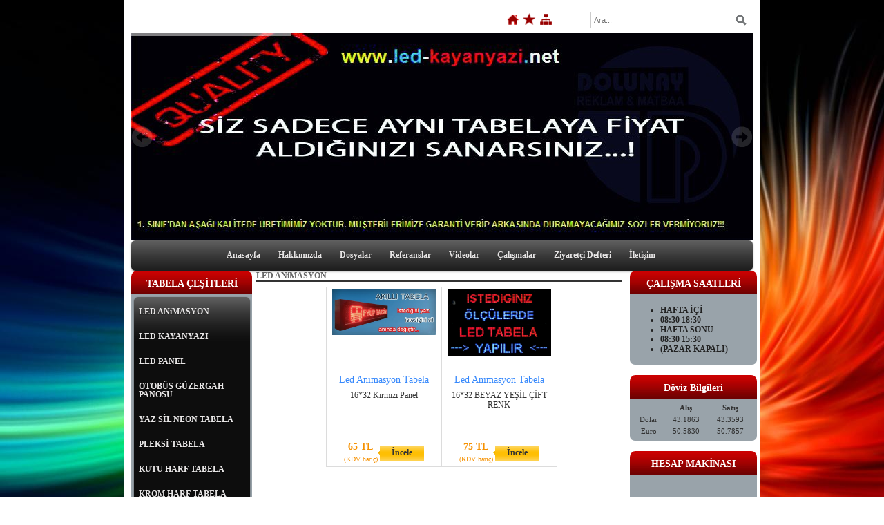

--- FILE ---
content_type: text/html; charset=UTF-8
request_url: http://www.led-kayanyazi.net/?product=2362434&pt=LED+ANiMASYON
body_size: 7987
content:
<!DOCTYPE html>
                        <html lang="tr">
                        <!--[if lt IE 8]> <html lang="tr-TR" class="stnz_no-js ie6"> <![endif]-->
<head>
<title>LED ANiMASYON</title>
<meta http-equiv="X-UA-Compatible" content="IE=Edge;chrome=1" /><meta http-equiv="Content-Type" content="text/html; charset=UTF-8">
<meta name="keywords" content=""/>
<meta name="description" content=""/>




<link class="nstr" href="./templates/tpl/55/stil.css?20140101" rel="stylesheet" type="text/css" />
<!--[if lt IE 7]>						
							<script src="/templates/default/IE7.jgz">IE7_PNG_SUFFIX=".png";</script>
							<link href="/templates/default/ie6.css" rel="stylesheet" type="text/css" />
						<![endif]-->
<!--[if lt IE 8]>							
							<link href="/templates/default/ie7.css" rel="stylesheet" type="text/css" />
						<![endif]-->
<script type="text/javascript" src="/templates/js/js.js?v=3" ></script>
<script src="/cjs/jquery/1.8/jquery-1.8.3.min.jgz"></script>
<script src="/cjs/jquery.bxslider.min.js"></script>
<link href="/cjs/jquery.bxslider.css" rel="stylesheet" type="text/css" />

<link rel="stylesheet" href="/cjs/css/magnific-popup.css">
                                <link rel="stylesheet" href="/cjs/css/wookmark-main.css">
                                <script src="/cjs/js/imagesloaded.pkgd.min.js"></script>
                                <script src="/cjs/js/jquery.magnific-popup.min.js"></script>
                                <script src="/cjs/js/wookmark.js"></script><link rel="stylesheet" href="/cjs/banner_rotator/css/banner-rotator.min.css">
<script type="text/javascript" src="/cjs/banner_rotator/js/jquery.banner-rotator.min.js"></script>
<link rel="stylesheet" type="text/css" href="/cjs/sliders/rotator/css/wt-rotator.css"/>
<script type="text/javascript" src="/cjs/sliders/rotator/js/jquery.wt-rotator-prod.min.jgz"></script>

<meta name="google-site-verification" content="4kCONMT-2--WKLUL56ayqZV71p5exJKnHLioIIpEqWg" />
<script>
  (function(i,s,o,g,r,a,m){i['GoogleAnalyticsObject']=r;i[r]=i[r]||function(){
  (i[r].q=i[r].q||[]).push(arguments)},i[r].l=1*new Date();a=s.createElement(o),
  m=s.getElementsByTagName(o)[0];a.async=1;a.src=g;m.parentNode.insertBefore(a,m)
  })(window,document,'script','//www.google-analytics.com/analytics.js','ga');

  ga('create', 'UA-61956600-1', 'auto');
  ga('send', 'pageview');

</script>

<link href="/assets/css/desktop.css" rel="stylesheet" type="text/css" /><style type="text/css">body{ background-image: url(/FileUpload/bs578598/bg.jpg) !important; background-attachment: fixed; }</style>

<!--[if lt IE 8]>               
                    <style type="text/css">#stnz_middleContent{width:538px !important;}</style>         
                <![endif]-->

</head>

<body id="standartTmp" class="tpl">

<div id="stnz_wrap">	
		<div id="stnz_containerTop">
		<div id="stnz_left_bg"></div>
		<div id="stnz_containerMiddle">
		<div id="stnz_headerWrap"><script type="text/javascript">
				    $(function() {
				        $("#ust_icon_favorite").click(function() {
				            // Mozilla Firefox Bookmark
				            if ('sidebar' in window && 'addPanel' in window.sidebar) { 
				                window.sidebar.addPanel(location.href,document.title,"");
				            } else if( /*@cc_on!@*/false) { // IE Favorite
				                window.external.AddFavorite(location.href,document.title); 
				            } else { // webkit - safari/chrome
				                alert('Sık Kullanılanlara eklemek için '+(navigator.userAgent.toLowerCase().indexOf('mac') != - 1 ? 'Command/Cmd' : 'CTRL') + ' + D tuşlarına basınız.');
				            }
				        });
				        
				        $("#ust_login_button").click(function() {
				        	$("#ust_uye_form").submit();				        	
	   					});
	   					$("#ust_search").keyup(function(e) {
	   						if (e.keyCode==13)	   						
				        	{
				        		if ($(this).val().length > 2){
				        			$(location).attr('href','/?Syf=39&search='+$(this).val());
				        		}else{
				        			alert('Lütfen en az 3 harf giriniz.');
				        		}	
				        	}
	   					});
	   					$("#search").click(function() {
				        	if ($('#ust_search').val().length > 2){
				        			$(location).attr('href','/?Syf=39&search='+$('#ust_search').val());
				        		}else{
				        			alert('Lütfen en az 3 harf giriniz.');
				        		}				        	
	   					});
	   					
				    });
				</script><div id="stnz_topModul"><div class="stnz_widget stnz_ust_modul_icons">
<div class="stnz_widgetContent"><ul id="ust_custom_icons"><li class="ust_custom_icons_li"><a href="/?SyfNmb=1" id="ust_icon_homepage"><img alt="Anasayfa" src="/templates/tpl/55/images//homepage.png" border="0"></a></li><li class="ust_custom_icons_li"><a href="#" id="ust_icon_favorite"><img alt="Favorilere Ekle" src="/templates/tpl/55/images//favorite.png" border="0"></a></li><li class="ust_custom_icons_li"><a href="/?Syf=20" id="ust_icon_sitemap"><img alt="Site Haritası" src="/templates/tpl/55/images//sitemap.png" border="0"></a></li></ul></div>
</div><!-- /widget -->

<div class="stnz_widget stnz_ust_modul_search">
<div class="stnz_widgetContent"><div><input type="text" id="ust_search" name="search" placeholder="Ara..."><div id="search_mercek"><img src="/images/search-glass.png" width="16" id="search"></div></div></div>
</div><!-- /widget -->

</div><div class="clear"></div><div id="stnz_headerTop"></div><div id="stnz_header" style="background-image: none;"><style>#stnz_header{min-height:1px;}</style><div id="stnz_jsHeader">
<script type="text/javascript">
$(document).ready( function() {    
$(".jquery_header_container").wtRotator({
width:900,
height:300,
transition_speed:1000,
block_size:50,
vert_size:50,
horz_size:50,
transition:"random",
text_effect:"fade",
tooltip_type:"image",
cpanel_align:"BC",
display_thumbs:false,
cpanel_position:"inside",
display_playbutton:false,
display_dbuttons:false,
display_timer:true,
thumb_width:25,
thumb_height:25,
display_thumbimg:false,
display_numbers:false,
mouseover_pause:false,
text_mouseover:false,
cpanel_mouseover:false,
display_side_buttons:true,
auto_start:true,
delay:5000,
button_width:0,
button_height:0,
button_margin:3,        
text_sync:true,
shuffle:false,
block_delay:15,
vstripe_delay:73,
hstripe_delay:183,          
auto_center:true
});
});
</script>
<div class="jquery_header_container"> 
<div class="wt-rotator">
<div class="screen"></div>
<div class="c-panel">
<div class="thumbnails">
<ul><li><a href="/FileUpload/bs578598/HeaderImages/crop/146003.jpg"><img src="/FileUpload/bs578598/HeaderImages/thumb/146003.jpg"/></a></li><li><a href="/FileUpload/bs578598/HeaderImages/crop/146004.jpg"><img src="/FileUpload/bs578598/HeaderImages/thumb/146004.jpg"/></a></li><li><a href="/FileUpload/bs578598/HeaderImages/crop/146005.jpg"><img src="/FileUpload/bs578598/HeaderImages/thumb/146005.jpg"/></a></li><li><a href="/FileUpload/bs578598/HeaderImages/crop/146008.jpg"><img src="/FileUpload/bs578598/HeaderImages/thumb/146008.jpg"/></a></li><li><a href="/FileUpload/bs578598/HeaderImages/crop/145995.jpg"><img src="/FileUpload/bs578598/HeaderImages/thumb/145995.jpg"/></a></li><li><a href="/FileUpload/bs578598/HeaderImages/crop/145993.jpg"><img src="/FileUpload/bs578598/HeaderImages/thumb/145993.jpg"/></a></li><li><a href="/FileUpload/bs578598/HeaderImages/crop/145999.jpg"><img src="/FileUpload/bs578598/HeaderImages/thumb/145999.jpg"/></a></li><li><a href="/FileUpload/bs578598/HeaderImages/crop/146000.jpg"><img src="/FileUpload/bs578598/HeaderImages/thumb/146000.jpg"/></a></li><li><a href="/FileUpload/bs578598/HeaderImages/crop/146001.jpg"><img src="/FileUpload/bs578598/HeaderImages/thumb/146001.jpg"/></a></li><li><a href="/FileUpload/bs578598/HeaderImages/crop/146002.jpg"><img src="/FileUpload/bs578598/HeaderImages/thumb/146002.jpg"/></a></li></ul>
</div>
<div class="buttons"><div class="prev-btn"></div><div class="play-btn"></div><div class="next-btn"></div></div> 
</div>
</div> 
</div></div><!-- /jsHeader --></div><div id="stnz_headerFooter" style="margin-top:0;"></div><!-- /header --><script type="text/javascript">
				    $(function() {
	   					$("#ust-menu-search").keyup(function(e) {
	   						if (e.keyCode==13)	   						
				        	{
				        		if ($(this).val().length > 2){
				        			$(location).attr('href','/?Syf=39&search='+$(this).val());
				        		}else{
				        			alert('Lütfen en az 3 harf giriniz.');
				        		}	
				        	}
	   					});
	   					
	   					$("#search-ust").click(function() {
				        	if ($('#ust-menu-search').val().length > 2){
				        			$(location).attr('href','/?Syf=39&search='+$('#ust-menu-search').val());
				        		}else{
				        			alert('Lütfen en az 3 harf giriniz.');
				        		}				        	
	   					});
	   					
				    });
				</script><div id="topMenu"><link href="/templates/default/menucss/css/radius/radius.css?20140101" rel="stylesheet" type="text/css" />
<div class="stnz_widget stnz_ust_menu_radius">
<div class="stnz_widgetContent"><div class="stnz_radius_root_center"><div id="stnz_radius_root"><nav><ul class="sf-menu stnz_radius stnz_radius-horizontal" id="nav" data-title="Menu">
		
			<li><a class="root"  href="http://www.led-kayanyazi.net/?SyfNmb=1&pt=Anasayfa" rel="alternate" hreflang="tr">Anasayfa</a></li>
			<li><a class="root"  href="http://www.led-kayanyazi.net/?SyfNmb=2&pt=Hakk%C4%B1m%C4%B1zda" rel="alternate" hreflang="tr">Hakkımızda</a></li>
			<li><a class="root"  href="http://www.led-kayanyazi.net/?Syf=3&pt=Dosyalar" rel="alternate" hreflang="tr">Dosyalar</a></li>
			<li><a class="root"  href="http://www.led-kayanyazi.net/?pnum=5&pt=Referanslar" rel="alternate" hreflang="tr">Referanslar</a></li>
			<li><a class="root"  href="http://www.led-kayanyazi.net?Syf=24&video=3258174&pt=Videolar" rel="alternate" hreflang="tr">Videolar</a></li>
			<li><a class="root"  href="http://www.led-kayanyazi.net/?Syf=4&pt=%C3%87al%C4%B1%C5%9Fmalar" rel="alternate" hreflang="tr">Çalışmalar</a></li>
			<li><a class="root"  href="http://www.led-kayanyazi.net/?Syf=0&pt=Ziyaret%C3%A7i+Defteri" rel="alternate" hreflang="tr">Ziyaretçi Defteri</a></li>
			<li><a class="root"  href="http://www.led-kayanyazi.net/?SyfNmb=3&pt=%C4%B0leti%C5%9Fim" rel="alternate" hreflang="tr">İletişim</a></li></ul></nav></div></div></div>
</div><!-- /widget -->

</div><!-- /topMenu --></div><div id="stnz_content"><div id="stnz_leftContent"><div class="stnz_widget"><div class="stnz_widget stnz_menu">
<div class="stnz_widgetTitle"><div class="stnz_widgetTitle_text">TABELA ÇEŞİTLERİ</div></div>
<div class="stnz_widgetContent"><ul class="sf-menu stnz_radius stnz_radius-vertical" id="nav545690" data-title="TABELA ÇEŞİTLERİ">
				
					<li><a class="root"  href="http://www.led-kayanyazi.net?product=2362434&pt=LED+ANiMASYON" rel="alternate" hreflang="tr">LED ANiMASYON</a></li>
					<li><a class="root"  href="http://www.led-kayanyazi.net?product=2367734&pt=LED+KAYANYAZI" rel="alternate" hreflang="tr">LED KAYANYAZI</a></li>
					<li><a class="root"  href="http://www.led-kayanyazi.net?product=2367735&pt=LED+PANEL" rel="alternate" hreflang="tr">LED PANEL</a></li>
					<li><a class="root"  href="http://www.led-kayanyazi.net?product=2588309&pt=OTOB%C3%9CS+G%C3%9CZERGAH+PANOSU" rel="alternate" hreflang="tr">OTOBÜS GÜZERGAH PANOSU</a></li>
					<li><a class="root"  href="http://www.led-kayanyazi.net?product=2401729&pt=YAZ+S%C4%B0L+NEON+TABELA" rel="alternate" hreflang="tr">YAZ SİL NEON TABELA</a></li>
					<li><a class="root"  href="http://www.led-kayanyazi.net?product=2401740&pt=PLEKS%C4%B0+TABELA" rel="alternate" hreflang="tr">PLEKSİ TABELA</a></li>
					<li><a class="root"  href="http://www.led-kayanyazi.net?product=2401759&pt=KUTU+HARF+TABELA" rel="alternate" hreflang="tr">KUTU HARF TABELA</a></li>
					<li><a class="root"  href="http://www.led-kayanyazi.net?product=2401760&pt=KROM+HARF+TABELA" rel="alternate" hreflang="tr">KROM HARF TABELA</a></li>
					<li><a class="root"  href="http://www.led-kayanyazi.net?product=2401761&pt=KROM+N%C4%B0KEL+TABELA" rel="alternate" hreflang="tr">KROM NİKEL TABELA</a></li>
					<li><a class="root"  href="http://www.led-kayanyazi.net?product=2401762&pt=I%C5%9EIKLI+TABELA" rel="alternate" hreflang="tr">IŞIKLI TABELA</a></li>
					<li><a class="root"  href="http://www.led-kayanyazi.net?product=2401763&pt=I%C5%9EIKSIZ+TABELA" rel="alternate" hreflang="tr">IŞIKSIZ TABELA</a></li>
					<li><a class="root"  href="http://www.led-kayanyazi.net?product=2401769&pt=TOTEM+TABELA" rel="alternate" hreflang="tr">TOTEM TABELA</a></li>
					<li><a class="root"  href="http://www.led-kayanyazi.net?product=2401770&pt=NEON+TABELA" rel="alternate" hreflang="tr">NEON TABELA</a></li></ul></div>
<div class="stnz_widgetFooter"></div>
</div><!-- /widget -->

<div class="stnz_widget stnz_sitemap">
<div class="stnz_widgetTitle"><div class="stnz_widgetTitle_text">Site Haritası</div></div>
<div class="stnz_widgetContent"><div class="stnz_siteMapWidgetContent"><a href="/?Syf=20&pt=Site Haritası">Site Haritası</a></div></div>
<div class="stnz_widgetFooter"></div>
</div><!-- /widget -->

<div class="stnz_widget stnz_hava_durumu">
<div class="stnz_widgetTitle"><div class="stnz_widgetTitle_text">Hava Durumu</div></div>
<div class="stnz_widgetContent"><input type="hidden" value = "ISTANBUL"/>
        <form name="havaform" method="post">
                 <table align="center" cellpadding="0" cellspacing="0" style="display:table;">    
                    <tr>
                      <td align="center">                  
                        <img src="https://www.mgm.gov.tr/sunum/tahmin-show-2.aspx?m=ISTANBUL&amp;basla=1&amp;bitir=2&amp;rC=111&amp;rZ=fff" name="preview1" id="preview1">
                      </td>
                    </tr>                  
                    <tr>
                      <td align="center">                      
                          <select name="il" class="stnz_FormBeyaz" onchange="showimage()" style="width:130px;"><option value="ADANA" >Adana</option><option value="ADIYAMAN" >Adıyaman</option><option value="AFYONKARAHISAR" >Afyonkarahisar</option><option value="AGRI" >Ağrı</option><option value="AMASYA" >Amasya</option><option value="ANKARA" >Ankara</option><option value="ANTALYA" >Antalya</option><option value="ARTVIN" >Artvin</option><option value="AYDIN" >Aydın</option><option value="BALIKESIR" >Balıkesir</option><option value="BILECIK" >Bilecik</option><option value="BINGOL" >Bingöl</option><option value="BITLIS" >Bitlis</option><option value="BOLU" >Bolu</option><option value="BURDUR" >Burdur</option><option value="BURSA" >Bursa</option><option value="CANAKKALE" >Çanakkale</option><option value="CANKIRI" >Çankırı</option><option value="CORUM" >Çorum</option><option value="DENIZLI" >Denizli</option><option value="DIYARBAKIR" >Diyarbakır</option><option value="EDIRNE" >Edirne</option><option value="ELAZIG" >Elazığ</option><option value="ERZINCAN" >Erzincan</option><option value="ERZURUM" >Erzurum</option><option value="ESKISEHIR" >Eskişehir</option><option value="GAZIANTEP" >Gaziantep</option><option value="GIRESUN" >Giresun</option><option value="GUMUSHANE" >Gümüşhane</option><option value="HAKKARI" >Hakkari</option><option value="HATAY" >Hatay</option><option value="ISPARTA" >Isparta</option><option value="MERSIN" >İçel</option><option value="ISTANBUL" selected>İstanbul</option><option value="IZMIR" >İzmir</option><option value="KARS" >Kars</option><option value="KASTAMONU" >Kastamonu</option><option value="KAYSERI" >Kayseri</option><option value="KIRKLARELI" >Kırklareli</option><option value="KIRSEHIR" >Kırşehir</option><option value="KOCAELI" >Kocaeli</option><option value="KONYA" >Konya</option><option value="KUTAHYA" >Kütahya</option><option value="MALATYA" >Malatya</option><option value="MANISA" >Manisa</option><option value="K.MARAS" >Kahramanmaraş</option><option value="MARDIN" >Mardin</option><option value="MUGLA" >Muğla</option><option value="MUS" >Muş</option><option value="NEVSEHIR" >Nevşehir</option><option value="NIGDE" >Niğde</option><option value="ORDU" >Ordu</option><option value="RIZE" >Rize</option><option value="SAKARYA" >Sakarya</option><option value="SAMSUN" >Samsun</option><option value="SIIRT" >Siirt</option><option value="SINOP" >Sinop</option><option value="SIVAS" >Sivas</option><option value="TEKIRDAG" >Tekirdağ</option><option value="TOKAT" >Tokat</option><option value="TRABZON" >Trabzon</option><option value="TUNCELI" >Tunceli</option><option value="SANLIURFA" >Şanlıurfa</option><option value="USAK" >Uşak</option><option value="VAN" >Van</option><option value="YOZGAT" >Yozgat</option><option value="ZONGULDAK" >Zonguldak</option><option value="AKSARAY" >Aksaray</option><option value="BAYBURT" >Bayburt</option><option value="KARAMAN" >Karaman</option><option value="KIRIKKALE" >Kırıkkale</option><option value="BATMAN" >Batman</option><option value="SIRNAK" >Şırnak</option><option value="BARTIN" >Bartın</option><option value="ARDAHAN" >Ardahan</option><option value="IGDIR" >Iğdır</option><option value="YALOVA" >Yalova</option><option value="KARABUK" >Karabük</option><option value="KILIS" >Kilis</option><option value="OSMANIYE" >Osmaniye</option><option value="DUZCE" >Düzce</option>
                          </select>
                     
                      </td>
                    </tr>
                  </table>
                  </form></div>
<div class="stnz_widgetFooter"></div>
</div><!-- /widget -->

<div class="stnz_widget stnz_ziyaret">
<div class="stnz_widgetTitle"><div class="stnz_widgetTitle_text">Ziyaret Bilgileri</div></div>
<div class="stnz_widgetContent">
        
            <table width="100%" border="0" cellspacing="0" cellpadding="0">
            <tr><td>Aktif Ziyaretçi</td><td class="stnz_strong">2</td></tr>
            <tr><td>Bugün Toplam</td><td class="stnz_strong">32</td></tr>
            <tr><td>Toplam Ziyaret</td><td class="stnz_strong">195022</td></tr></table></div>
<div class="stnz_widgetFooter"></div>
</div><!-- /widget -->

<div class="stnz_widget stnz_reklam_blok">
<div class="stnz_widgetTitle"><div class="stnz_widgetTitle_text">LED ANİMASYON</div></div>
<div class="stnz_widgetContent"><img src="../FileUpload/bs578598/File/kayan_yazi.gif" width="163" height="46" alt=" " /><img src="../FileUpload/bs578598/File/kahvaltii.gif" width="163" height="183" alt=" " /><img src="../FileUpload/bs578598/File/bisiklet.gif" width="163" height="93" alt=" " /><img src="../FileUpload/bs578598/File/alarmm.gif" width="163" height="152" alt=" " /><br /><img src="../FileUpload/bs578598/File/gif_led.gif" width="163" height="101" alt=" " /><br /><img src="../FileUpload/bs578598/File/led2.gif" width="163" height="70" alt=" " /><br /><img src="../FileUpload/bs578598/File/untitled.gif" width="163" height="125" alt=" " /></div>
<div class="stnz_widgetFooter"></div>
</div><!-- /widget -->

</div></div><!-- /leftContent --><div id="stnz_middleContent" class="stnz_coklu stnz_sol_var stnz_sag_var"><div class="stnz_pageTitle"><h2><span>LED ANiMASYON</span></h2></div><link rel="stylesheet" type="text/css" href="/cjs/lightbox/0.5/jquery.lightbox-0.5.css" media="screen" />          
                <script type="text/javascript" src="/cjs/lightbox/0.5/jquery.lightbox-0.5.js"></script><script type="text/javascript">
            $(function() {
                $('.gallery').click(function(){             
                    var galeri = $(this).parent().attr('class');                
                    $('.'+galeri).lightBox({
                        imageLoading: '/cjs/lightbox/0.5/images/loading.gif',
                        imageBtnClose: '/cjs/lightbox/0.5/images/close.png',
                        imageBtnPrev: '/cjs/lightbox/0.5/images/prev.gif',
                        imageBtnNext: '/cjs/lightbox/0.5/images/next.gif',
                        imageBlank: '/cjs/lightbox/0.5/images/lightbox-blank.gif',
                        txtImage: 'Resim',
                        txtOf: '/'
                    });
                });         
            });
            </script><style>    
                        @import url("/assets/css/urun_themes/desktop_standart.css") screen and (min-width: 769px);
                        @import url("/assets/css/urun_themes/mobile_standart.css") screen and (max-width: 768px);    
                    </style><div class="product-list">
<div class="product-item"><div class="product-left-image"><a class="gallery-967213" href="FileUpload/bs578598/UrunResim/21692508.jpg" title="" rel="lightbox[0]"><img class="gallery" src="FileUpload/bs578598/UrunResim/21692508.jpg" alt=""></a></div><div class="product-properties">
                        <div class="urun-baslik"><a href="http://www.led-kayanyazi.net/?newUrun=1&Id=967213&CatId=bs578598&Fstate=&/Led-Animasyon-Tabela">Led Animasyon Tabela</a></div><br>
                        <div class="urun-ozellik">16*32 Kırmızı Panel</div>
                      </div>
                      <div class="money-review"><div class="product-price">65 TL <br><small>(KDV hariç)</small></div><div class="product-review"><div class="product-review-img"></div><div class="product-review-button"><a class="product-review-a" href="http://www.led-kayanyazi.net/?newUrun=1&Id=967213&CatId=bs578598&Fstate=&/Led-Animasyon-Tabela">İncele</a></div>
                           </div>
                           </div>                           
                         </div><div class="product-item"><div class="product-left-image"><a class="gallery-967217" href="FileUpload/bs578598/UrunResim/21692532.jpg" title="" rel="lightbox[0]"><img class="gallery" src="FileUpload/bs578598/UrunResim/21692532.jpg" alt=""></a></div><div class="product-properties">
                        <div class="urun-baslik"><a href="http://www.led-kayanyazi.net/?newUrun=1&Id=967217&CatId=bs578598&Fstate=&/Led-Animasyon-Tabela">Led Animasyon Tabela</a></div><br>
                        <div class="urun-ozellik">16*32 BEYAZ YEŞİL ÇİFT RENK

</div>
                      </div>
                      <div class="money-review"><div class="product-price">75 TL <br><small>(KDV hariç)</small></div><div class="product-review"><div class="product-review-img"></div><div class="product-review-button"><a class="product-review-a" href="http://www.led-kayanyazi.net/?newUrun=1&Id=967217&CatId=bs578598&Fstate=&/Led-Animasyon-Tabela">İncele</a></div>
                           </div>
                           </div>                           
                         </div></div><div style="clear:both;"></div></div><!-- /middleContent --><div id="stnz_rightContent"><div class="stnz_widget"><div class="stnz_widget stnz_reklam_blok">
<div class="stnz_widgetTitle"><div class="stnz_widgetTitle_text">ÇALIŞMA SAATLERİ</div></div>
<div class="stnz_widgetContent"><ul class="list-unstyled"><li><strong>HAFTA İ&Ccedil;İ</strong></li><li><strong>08:30 18:30</strong></li><li><strong>HAFTA SONU</strong></li><li><strong>08:30 15:30 &nbsp; </strong></li><li><strong>(PAZAR KAPALI)</strong></li></ul></div>
<div class="stnz_widgetFooter"></div>
</div><!-- /widget -->

<div class="stnz_widget stnz_doviz">
<div class="stnz_widgetTitle"><div class="stnz_widgetTitle_text">Döviz Bilgileri</div></div>
<div class="stnz_widgetContent">
        <table class="stnz_exchanceRates">
            <tr><th></th><th class="stnz_tableCaption">Alış</th><th class="stnz_tableCaption">Satış</th></tr>
            <tr><td class="stnz_dovizCaption">Dolar</td><td class="stnz_dovizContent">43.1863</td><td class="stnz_dovizContent">43.3593</td></tr>
            <tr><td class="stnz_dovizCaption">Euro</td><td class="stnz_dovizContent">50.5830</td><td class="stnz_dovizContent">50.7857</td></tr>
        </table></div>
<div class="stnz_widgetFooter"></div>
</div><!-- /widget -->

<div class="stnz_widget stnz_reklam_blok">
<div class="stnz_widgetTitle"><div class="stnz_widgetTitle_text">HESAP MAKİNASI</div></div>
<div class="stnz_widgetContent"><!--***********Saat Başla************--><div style="text-align: center;" align="center"><object style="display: block; margin-left: auto; margin-right: auto;" width="171" height="185" align="middle" data="http://saat.bbs.tr/130.swf" type="application/x-shockwave-flash"><param name="src" value="http://saat.bbs.tr/130.swf" /><param name="quality" value="high" /><param name="wmode" value="transparent" /><param name="allowscriptaccess" value="sameDomain" /><param name="pluginspage" value="http://www.macromedia.com/go/getflashplayer" /></object> <span class="style1"><a span="" style="display: none;" href="http://www.saat.bbs.tr" title="saat">saat</a><br /><!--***********Saat Bitir************--></span></div></div>
<div class="stnz_widgetFooter"></div>
</div><!-- /widget -->

<div class="stnz_widget stnz_saat">
<div class="stnz_widgetTitle"><div class="stnz_widgetTitle_text">Saat</div></div>
<div class="stnz_widgetContent"><style type="text/css">
        .stnz_saat * {
            margin: 0;
            padding: 0;
        }
        
        .stnz_saat #clock {
            position: relative;
            width: 180px;
            height: 180px;
            margin: 0 auto 0 auto;
            background: url(images/clockface.png);
            list-style: none;
            }
        
        .stnz_saat #sec, .stnz_saat #min, .stnz_saat #hour {
            position: absolute;
            width: 9px;
            height: 180px;
            top: 0px;
            left: 85px;
            }
        
        .stnz_saat #sec {
            background: url(images/sechand.png);
            z-index: 3;
            }
           
        .stnz_saat #min {
            background: url(images/minhand.png);
            z-index: 2;
            }
           
        .stnz_saat #hour {
            background: url(images/hourhand.png);
            z-index: 1;
            }
            
    </style>
    
    <script type="text/javascript">
    
        $(document).ready(function() {
         
              setInterval( function() {
              var seconds = new Date().getSeconds();
              var sdegree = seconds * 6;
              var srotate = "rotate(" + sdegree + "deg)";
              
              $("#sec").css({"-moz-transform" : srotate, "-webkit-transform" : srotate});
                  
              }, 1000 );
              
         
              setInterval( function() {
              var hours = new Date().getHours();
              var mins = new Date().getMinutes();
              var hdegree = hours * 30 + (mins / 2);
              var hrotate = "rotate(" + hdegree + "deg)";
              
              $("#hour").css({"-moz-transform" : hrotate, "-webkit-transform" : hrotate});
                  
              }, 1000 );
        
        
              setInterval( function() {
              var mins = new Date().getMinutes();
              var mdegree = mins * 6;
              var mrotate = "rotate(" + mdegree + "deg)";
              
              $("#min").css({"-moz-transform" : mrotate, "-webkit-transform" : mrotate});
                  
              }, 1000 );
         
        }); 
    
    </script>
        <ul id="clock"> 
          <li id="sec"></li>
          <li id="hour"></li>
          <li id="min"></li>
        </ul></div>
<div class="stnz_widgetFooter"></div>
</div><!-- /widget -->

<div class="stnz_widget stnz_takvim">
<div class="stnz_widgetTitle"><div class="stnz_widgetTitle_text">Takvim</div></div>
<div class="stnz_widgetContent">      
        <script type="text/javascript" src="/templates/calendar/calendar.js?20131218012"></script>
        <script type="text/javascript">
            navigate('','','9a704fcf505e391ef2bab89abae53c06');
        </script>
        <div>       
            <div id="stnz_calendar"></div>            
        </div></div>
<div class="stnz_widgetFooter"></div>
</div><!-- /widget -->

<div class="stnz_widget stnz_reklam_blok">
<div class="stnz_widgetTitle"><div class="stnz_widgetTitle_text">LED ANİMASYON</div></div>
<div class="stnz_widgetContent"><img src="../FileUpload/bs578598/File/k_led.gif" alt=" " width="163" height="46" /><br /><br /><img src="../FileUpload/bs578598/File/3b4e085f300af0ebaec656ac11f27b.gif" width="163" height="170" alt=" " /><img src="../FileUpload/bs578598/File/c68bada19e3e70b1309fccd5baa832.gif" width="163" height="170" alt=" " /><br /><img src="../FileUpload/bs578598/File/akillitabela.jpg.gif" width="163" height="170" alt=" " /></div>
<div class="stnz_widgetFooter"></div>
</div><!-- /widget -->

</div></div><!-- /rightContent> --></div><!-- /content -->	  
	</div><!-- /containerMiddle -->
	<div id="stnz_right_bg"></div>
	</div><!-- /containerTop -->
</div> <!-- /wrap --><div id="stnz_footer"><a href="http://www.mftasarim.com" target="_blank">
			<img border="0" src="http://mftasarim.com/tr/img/logo1.png" width="100" height="45" align="right"></a><p>
			 <p>
			 </td>MF Web Tasarım www.mftasarim.com</a> <br> </div><!-- /footer --><!--[if lt IE 8]>	
	<script type="text/javascript">			
		document.getElementById('stnz_left_bg').style.display = 'none';
		document.getElementById('stnz_right_bg').style.display = 'none';
	</script>
	<![endif]--></html>

--- FILE ---
content_type: text/html; charset=UTF-8
request_url: http://www.led-kayanyazi.net/templates/calendar/calendar.php?Uid=9a704fcf505e391ef2bab89abae53c06&month=&year=
body_size: 864
content:
<div id="response"></div><table id="stnz_calendar_table" border="0" cellpadding="0" cellspacing="0" width="100%">
		<tr>
		<td colspan="7" align="center">
		<div id="calendar_header">
		<span class="calendar_navigation"><a href="javascript:navigate(12,2025,'9a704fcf505e391ef2bab89abae53c06')""><b>&lt;&lt;</b></a></span>
		<div class="calendar_date"><b>Ocak 2026</div>
		<span class="calendar_navigation"><a href="javascript:navigate(2,2026,'9a704fcf505e391ef2bab89abae53c06')""><b>&gt;&gt;</b></a></span>
		</div>
		</td>
		</tr>
		<tr>
		<td class="calendar_day_title calendar_title_first" width="13" height="18" align="center" bgcolor="#d7d7d7">
			<span class="calendar_day"><b>P</b></span>
		</td>
		<td class="calendar_day_title" width="13" height="18" align="center" bgcolor="#d7d7d7">
			<span class="calendar_day"><b>S</b></span>
		</td>
		<td class="calendar_day_title" width="13" height="18" align="center" bgcolor="#d7d7d7">
			<span class="calendar_day"><b>Ç</b></span>
		</td>
		<td class="calendar_day_title" width="13" height="18" align="center" bgcolor="#d7d7d7">
			<span class="calendar_day"><b>P</b></span>
		</td>
		<td class="calendar_day_title" width="13" height="18" align="center" bgcolor="#d7d7d7">
			<span class="calendar_day"><b>C</b></span>
		</td>
		<td class="calendar_day_title calendar_weekend_title" width="13"  align="center" bgcolor="#ffc000">
			<span class="calendar_day"><b>C</b></span>
		</td>
		<td class="calendar_day_title calendar_weekend_title calendar_title_last" width="13" height="18" align="center" bgcolor="#ffc000">
			<span class="calendar_day"><b>P</b></span>
		</td>
		</tr><tr><td><span class="calendar_date_number">&nbsp;</span></td><td><span class="calendar_date_number">&nbsp;</span></td><td><span class="calendar_date_number">&nbsp;</span></td><td id="2026-01-01"  height="18" valign="middle" align="center"  onclick="" >
							
							<span class="calendar_date_number">1</span>
							</td><td id="2026-01-02"  height="18" valign="middle" align="center"  onclick="" >
							
							<span class="calendar_date_number">2</span>
							</td><td id="2026-01-03"  height="18" valign="middle" align="center"  onclick="" >
							
							<span class="calendar_date_number calendar_weekend">3</span>
							</td><td id="2026-01-04"  height="18" valign="middle" align="center"  onclick="" >
							
							<span class="calendar_date_number calendar_weekend">4</span>
							</td></tr><tr><td id="2026-01-05"  height="18" valign="middle" align="center"  onclick="" >
							
							<span class="calendar_date_number">5</span>
							</td><td id="2026-01-06"  height="18" valign="middle" align="center"  onclick="" >
							
							<span class="calendar_date_number">6</span>
							</td><td id="2026-01-07"  height="18" valign="middle" align="center"  onclick="" >
							
							<span class="calendar_date_number">7</span>
							</td><td id="2026-01-08"  height="18" valign="middle" align="center"  onclick="" >
							
							<span class="calendar_date_number">8</span>
							</td><td id="2026-01-09"  height="18" valign="middle" align="center"  onclick="" >
							
							<span class="calendar_date_number">9</span>
							</td><td id="2026-01-10"  height="18" valign="middle" align="center"  onclick="" >
							
							<span class="calendar_date_number calendar_weekend">10</span>
							</td><td id="2026-01-11"  height="18" valign="middle" align="center"  onclick="" >
							
							<span class="calendar_date_number calendar_weekend">11</span>
							</td></tr><tr><td id="2026-01-12"  height="18" valign="middle" align="center"  onclick="" >
							
							<span class="calendar_date_number">12</span>
							</td><td id="2026-01-13"  height="18" valign="middle" align="center"  onclick="" >
							
							<span class="calendar_date_number">13</span>
							</td><td id="2026-01-14"  height="18" valign="middle" align="center"  onclick="" >
							
							<span class="calendar_date_number">14</span>
							</td><td id="2026-01-15"  height="18" valign="middle" align="center"  onclick="" >
							
							<span class="calendar_date_number">15</span>
							</td><td id="2026-01-16"  height="18" valign="middle" align="center"  onclick="" >
							
							<span class="calendar_date_number">16</span>
							</td><td id="2026-01-17"  height="18" valign="middle" align="center"  onclick="" >
							
							<span class="calendar_date_number calendar_weekend">17</span>
							</td><td id="2026-01-18"  height="18" valign="middle" align="center"  onclick="" >
							
							<span class="calendar_date_number calendar_weekend">18</span>
							</td></tr><tr><td id="2026-01-19"  height="18" valign="middle" align="center"  onclick="" >
							
							<span class="calendar_date_number">19</span>
							</td><td id="2026-01-20"  height="18" valign="middle" align="center"  onclick="" >
							
							<span class="calendar_date_number">20</span>
							</td><td id="2026-01-21"  class="selected_td" height="18" valign="middle" align="center" onclick=""  bgcolor="#CAD7F9" >
							<span class="calendar_date_number selected_day">21</span>

							</td><td id="2026-01-22"  height="18" valign="middle" align="center"  onclick="" >
							
							<span class="calendar_date_number">22</span>
							</td><td id="2026-01-23"  height="18" valign="middle" align="center"  onclick="" >
							
							<span class="calendar_date_number">23</span>
							</td><td id="2026-01-24"  height="18" valign="middle" align="center"  onclick="" >
							
							<span class="calendar_date_number calendar_weekend">24</span>
							</td><td id="2026-01-25"  height="18" valign="middle" align="center"  onclick="" >
							
							<span class="calendar_date_number calendar_weekend">25</span>
							</td></tr><tr><td id="2026-01-26"  height="18" valign="middle" align="center"  onclick="" >
							
							<span class="calendar_date_number">26</span>
							</td><td id="2026-01-27"  height="18" valign="middle" align="center"  onclick="" >
							
							<span class="calendar_date_number">27</span>
							</td><td id="2026-01-28"  height="18" valign="middle" align="center"  onclick="" >
							
							<span class="calendar_date_number">28</span>
							</td><td id="2026-01-29"  height="18" valign="middle" align="center"  onclick="" >
							
							<span class="calendar_date_number">29</span>
							</td><td id="2026-01-30"  height="18" valign="middle" align="center"  onclick="" >
							
							<span class="calendar_date_number">30</span>
							</td><td id="2026-01-31"  height="18" valign="middle" align="center"  onclick="" >
							
							<span class="calendar_date_number calendar_weekend">31</span>
							</td><td><span class="calendar_date_number">&nbsp;</span></td></tr><tr><td><span class="calendar_date_number">&nbsp;</span></td><td><span class="calendar_date_number">&nbsp;</span></td><td><span class="calendar_date_number">&nbsp;</span></td><td><span class="calendar_date_number">&nbsp;</span></td><td><span class="calendar_date_number">&nbsp;</span></td><td><span class="calendar_date_number">&nbsp;</span></td><td><span class="calendar_date_number">&nbsp;</span></td></tr></table>

--- FILE ---
content_type: text/plain
request_url: https://www.google-analytics.com/j/collect?v=1&_v=j102&a=743900331&t=pageview&_s=1&dl=http%3A%2F%2Fwww.led-kayanyazi.net%2F%3Fproduct%3D2362434%26pt%3DLED%2BANiMASYON&ul=en-us%40posix&dt=LED%20ANiMASYON&sr=1280x720&vp=1280x720&_u=IEBAAEABAAAAACAAI~&jid=1512251085&gjid=729534138&cid=1732014666.1769021179&tid=UA-61956600-1&_gid=516979475.1769021179&_r=1&_slc=1&z=1016599127
body_size: -286
content:
2,cG-K96B8S01J9